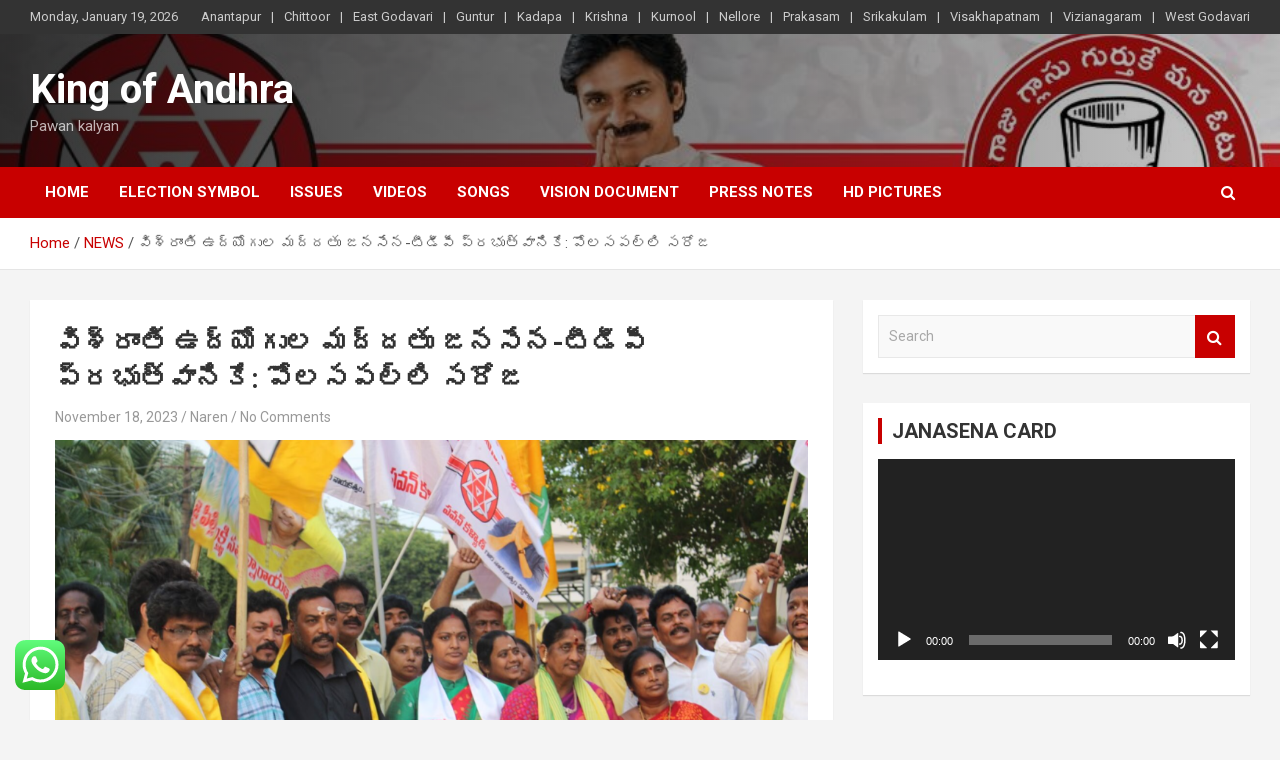

--- FILE ---
content_type: text/html; charset=UTF-8
request_url: https://kingofandhra.com/%E0%B0%B5%E0%B0%BF%E0%B0%B6%E0%B1%8D%E0%B0%B0%E0%B0%BE%E0%B0%82%E0%B0%A4%E0%B0%BF-%E0%B0%89%E0%B0%A6%E0%B1%8D%E0%B0%AF%E0%B1%8B%E0%B0%97%E0%B1%81%E0%B0%B2-%E0%B0%AE%E0%B0%A6%E0%B1%8D%E0%B0%A6%E0%B0%A4/
body_size: 13618
content:
<!doctype html>
<html lang="en-US">
<head>
	<!-- Google Tag Manager -->
	<script>(function(w,d,s,l,i){w[l]=w[l]||[];w[l].push({'gtm.start':
	new Date().getTime(),event:'gtm.js'});var f=d.getElementsByTagName(s)[0],
	j=d.createElement(s),dl=l!='dataLayer'?'&l='+l:'';j.async=true;j.src=
	'https://www.googletagmanager.com/gtm.js?id='+i+dl;f.parentNode.insertBefore(j,f);
	})(window,document,'script','dataLayer','GTM-TD2T8B4');</script>
	<!-- End Google Tag Manager -->
	
	<meta charset="UTF-8">
	<meta name="viewport" content="width=device-width, initial-scale=1, shrink-to-fit=no">
	<meta name="google-site-verification" content="zgRX1AkMh-txpWTIgzvmnBhMrXIsEnETk1D8CPROTTo" />
	<link rel="profile" href="https://gmpg.org/xfn/11">


	<title>విశ్రాంతి ఉద్యోగుల మద్దతు జనసేన-టీడీపీ ప్రభుత్వానికే: పోలసపల్లి సరోజ &#8211; King of Andhra</title>
<meta name='robots' content='max-image-preview:large' />
<link rel='dns-prefetch' href='//www.googletagmanager.com' />
<link rel='dns-prefetch' href='//fonts.googleapis.com' />
<link rel='dns-prefetch' href='//s.w.org' />
<link rel='dns-prefetch' href='//pagead2.googlesyndication.com' />
<link rel="alternate" type="application/rss+xml" title="King of Andhra &raquo; Feed" href="https://kingofandhra.com/feed/" />
<link rel="alternate" type="application/rss+xml" title="King of Andhra &raquo; Comments Feed" href="https://kingofandhra.com/comments/feed/" />
<link rel="alternate" type="application/rss+xml" title="King of Andhra &raquo; విశ్రాంతి ఉద్యోగుల మద్దతు జనసేన-టీడీపీ ప్రభుత్వానికే: పోలసపల్లి సరోజ Comments Feed" href="https://kingofandhra.com/%e0%b0%b5%e0%b0%bf%e0%b0%b6%e0%b1%8d%e0%b0%b0%e0%b0%be%e0%b0%82%e0%b0%a4%e0%b0%bf-%e0%b0%89%e0%b0%a6%e0%b1%8d%e0%b0%af%e0%b1%8b%e0%b0%97%e0%b1%81%e0%b0%b2-%e0%b0%ae%e0%b0%a6%e0%b1%8d%e0%b0%a6%e0%b0%a4/feed/" />
<script type="text/javascript">
window._wpemojiSettings = {"baseUrl":"https:\/\/s.w.org\/images\/core\/emoji\/14.0.0\/72x72\/","ext":".png","svgUrl":"https:\/\/s.w.org\/images\/core\/emoji\/14.0.0\/svg\/","svgExt":".svg","source":{"concatemoji":"https:\/\/kingofandhra.com\/wp-includes\/js\/wp-emoji-release.min.js?ver=6.0.11"}};
/*! This file is auto-generated */
!function(e,a,t){var n,r,o,i=a.createElement("canvas"),p=i.getContext&&i.getContext("2d");function s(e,t){var a=String.fromCharCode,e=(p.clearRect(0,0,i.width,i.height),p.fillText(a.apply(this,e),0,0),i.toDataURL());return p.clearRect(0,0,i.width,i.height),p.fillText(a.apply(this,t),0,0),e===i.toDataURL()}function c(e){var t=a.createElement("script");t.src=e,t.defer=t.type="text/javascript",a.getElementsByTagName("head")[0].appendChild(t)}for(o=Array("flag","emoji"),t.supports={everything:!0,everythingExceptFlag:!0},r=0;r<o.length;r++)t.supports[o[r]]=function(e){if(!p||!p.fillText)return!1;switch(p.textBaseline="top",p.font="600 32px Arial",e){case"flag":return s([127987,65039,8205,9895,65039],[127987,65039,8203,9895,65039])?!1:!s([55356,56826,55356,56819],[55356,56826,8203,55356,56819])&&!s([55356,57332,56128,56423,56128,56418,56128,56421,56128,56430,56128,56423,56128,56447],[55356,57332,8203,56128,56423,8203,56128,56418,8203,56128,56421,8203,56128,56430,8203,56128,56423,8203,56128,56447]);case"emoji":return!s([129777,127995,8205,129778,127999],[129777,127995,8203,129778,127999])}return!1}(o[r]),t.supports.everything=t.supports.everything&&t.supports[o[r]],"flag"!==o[r]&&(t.supports.everythingExceptFlag=t.supports.everythingExceptFlag&&t.supports[o[r]]);t.supports.everythingExceptFlag=t.supports.everythingExceptFlag&&!t.supports.flag,t.DOMReady=!1,t.readyCallback=function(){t.DOMReady=!0},t.supports.everything||(n=function(){t.readyCallback()},a.addEventListener?(a.addEventListener("DOMContentLoaded",n,!1),e.addEventListener("load",n,!1)):(e.attachEvent("onload",n),a.attachEvent("onreadystatechange",function(){"complete"===a.readyState&&t.readyCallback()})),(e=t.source||{}).concatemoji?c(e.concatemoji):e.wpemoji&&e.twemoji&&(c(e.twemoji),c(e.wpemoji)))}(window,document,window._wpemojiSettings);
</script>
<style type="text/css">
img.wp-smiley,
img.emoji {
	display: inline !important;
	border: none !important;
	box-shadow: none !important;
	height: 1em !important;
	width: 1em !important;
	margin: 0 0.07em !important;
	vertical-align: -0.1em !important;
	background: none !important;
	padding: 0 !important;
}
</style>
	<link rel="stylesheet" href="https://kingofandhra.com/wp-content/cache/minify/d1f0e.css" media="all" />


<style id='global-styles-inline-css' type='text/css'>
body{--wp--preset--color--black: #000000;--wp--preset--color--cyan-bluish-gray: #abb8c3;--wp--preset--color--white: #ffffff;--wp--preset--color--pale-pink: #f78da7;--wp--preset--color--vivid-red: #cf2e2e;--wp--preset--color--luminous-vivid-orange: #ff6900;--wp--preset--color--luminous-vivid-amber: #fcb900;--wp--preset--color--light-green-cyan: #7bdcb5;--wp--preset--color--vivid-green-cyan: #00d084;--wp--preset--color--pale-cyan-blue: #8ed1fc;--wp--preset--color--vivid-cyan-blue: #0693e3;--wp--preset--color--vivid-purple: #9b51e0;--wp--preset--gradient--vivid-cyan-blue-to-vivid-purple: linear-gradient(135deg,rgba(6,147,227,1) 0%,rgb(155,81,224) 100%);--wp--preset--gradient--light-green-cyan-to-vivid-green-cyan: linear-gradient(135deg,rgb(122,220,180) 0%,rgb(0,208,130) 100%);--wp--preset--gradient--luminous-vivid-amber-to-luminous-vivid-orange: linear-gradient(135deg,rgba(252,185,0,1) 0%,rgba(255,105,0,1) 100%);--wp--preset--gradient--luminous-vivid-orange-to-vivid-red: linear-gradient(135deg,rgba(255,105,0,1) 0%,rgb(207,46,46) 100%);--wp--preset--gradient--very-light-gray-to-cyan-bluish-gray: linear-gradient(135deg,rgb(238,238,238) 0%,rgb(169,184,195) 100%);--wp--preset--gradient--cool-to-warm-spectrum: linear-gradient(135deg,rgb(74,234,220) 0%,rgb(151,120,209) 20%,rgb(207,42,186) 40%,rgb(238,44,130) 60%,rgb(251,105,98) 80%,rgb(254,248,76) 100%);--wp--preset--gradient--blush-light-purple: linear-gradient(135deg,rgb(255,206,236) 0%,rgb(152,150,240) 100%);--wp--preset--gradient--blush-bordeaux: linear-gradient(135deg,rgb(254,205,165) 0%,rgb(254,45,45) 50%,rgb(107,0,62) 100%);--wp--preset--gradient--luminous-dusk: linear-gradient(135deg,rgb(255,203,112) 0%,rgb(199,81,192) 50%,rgb(65,88,208) 100%);--wp--preset--gradient--pale-ocean: linear-gradient(135deg,rgb(255,245,203) 0%,rgb(182,227,212) 50%,rgb(51,167,181) 100%);--wp--preset--gradient--electric-grass: linear-gradient(135deg,rgb(202,248,128) 0%,rgb(113,206,126) 100%);--wp--preset--gradient--midnight: linear-gradient(135deg,rgb(2,3,129) 0%,rgb(40,116,252) 100%);--wp--preset--duotone--dark-grayscale: url('#wp-duotone-dark-grayscale');--wp--preset--duotone--grayscale: url('#wp-duotone-grayscale');--wp--preset--duotone--purple-yellow: url('#wp-duotone-purple-yellow');--wp--preset--duotone--blue-red: url('#wp-duotone-blue-red');--wp--preset--duotone--midnight: url('#wp-duotone-midnight');--wp--preset--duotone--magenta-yellow: url('#wp-duotone-magenta-yellow');--wp--preset--duotone--purple-green: url('#wp-duotone-purple-green');--wp--preset--duotone--blue-orange: url('#wp-duotone-blue-orange');--wp--preset--font-size--small: 13px;--wp--preset--font-size--medium: 20px;--wp--preset--font-size--large: 36px;--wp--preset--font-size--x-large: 42px;}.has-black-color{color: var(--wp--preset--color--black) !important;}.has-cyan-bluish-gray-color{color: var(--wp--preset--color--cyan-bluish-gray) !important;}.has-white-color{color: var(--wp--preset--color--white) !important;}.has-pale-pink-color{color: var(--wp--preset--color--pale-pink) !important;}.has-vivid-red-color{color: var(--wp--preset--color--vivid-red) !important;}.has-luminous-vivid-orange-color{color: var(--wp--preset--color--luminous-vivid-orange) !important;}.has-luminous-vivid-amber-color{color: var(--wp--preset--color--luminous-vivid-amber) !important;}.has-light-green-cyan-color{color: var(--wp--preset--color--light-green-cyan) !important;}.has-vivid-green-cyan-color{color: var(--wp--preset--color--vivid-green-cyan) !important;}.has-pale-cyan-blue-color{color: var(--wp--preset--color--pale-cyan-blue) !important;}.has-vivid-cyan-blue-color{color: var(--wp--preset--color--vivid-cyan-blue) !important;}.has-vivid-purple-color{color: var(--wp--preset--color--vivid-purple) !important;}.has-black-background-color{background-color: var(--wp--preset--color--black) !important;}.has-cyan-bluish-gray-background-color{background-color: var(--wp--preset--color--cyan-bluish-gray) !important;}.has-white-background-color{background-color: var(--wp--preset--color--white) !important;}.has-pale-pink-background-color{background-color: var(--wp--preset--color--pale-pink) !important;}.has-vivid-red-background-color{background-color: var(--wp--preset--color--vivid-red) !important;}.has-luminous-vivid-orange-background-color{background-color: var(--wp--preset--color--luminous-vivid-orange) !important;}.has-luminous-vivid-amber-background-color{background-color: var(--wp--preset--color--luminous-vivid-amber) !important;}.has-light-green-cyan-background-color{background-color: var(--wp--preset--color--light-green-cyan) !important;}.has-vivid-green-cyan-background-color{background-color: var(--wp--preset--color--vivid-green-cyan) !important;}.has-pale-cyan-blue-background-color{background-color: var(--wp--preset--color--pale-cyan-blue) !important;}.has-vivid-cyan-blue-background-color{background-color: var(--wp--preset--color--vivid-cyan-blue) !important;}.has-vivid-purple-background-color{background-color: var(--wp--preset--color--vivid-purple) !important;}.has-black-border-color{border-color: var(--wp--preset--color--black) !important;}.has-cyan-bluish-gray-border-color{border-color: var(--wp--preset--color--cyan-bluish-gray) !important;}.has-white-border-color{border-color: var(--wp--preset--color--white) !important;}.has-pale-pink-border-color{border-color: var(--wp--preset--color--pale-pink) !important;}.has-vivid-red-border-color{border-color: var(--wp--preset--color--vivid-red) !important;}.has-luminous-vivid-orange-border-color{border-color: var(--wp--preset--color--luminous-vivid-orange) !important;}.has-luminous-vivid-amber-border-color{border-color: var(--wp--preset--color--luminous-vivid-amber) !important;}.has-light-green-cyan-border-color{border-color: var(--wp--preset--color--light-green-cyan) !important;}.has-vivid-green-cyan-border-color{border-color: var(--wp--preset--color--vivid-green-cyan) !important;}.has-pale-cyan-blue-border-color{border-color: var(--wp--preset--color--pale-cyan-blue) !important;}.has-vivid-cyan-blue-border-color{border-color: var(--wp--preset--color--vivid-cyan-blue) !important;}.has-vivid-purple-border-color{border-color: var(--wp--preset--color--vivid-purple) !important;}.has-vivid-cyan-blue-to-vivid-purple-gradient-background{background: var(--wp--preset--gradient--vivid-cyan-blue-to-vivid-purple) !important;}.has-light-green-cyan-to-vivid-green-cyan-gradient-background{background: var(--wp--preset--gradient--light-green-cyan-to-vivid-green-cyan) !important;}.has-luminous-vivid-amber-to-luminous-vivid-orange-gradient-background{background: var(--wp--preset--gradient--luminous-vivid-amber-to-luminous-vivid-orange) !important;}.has-luminous-vivid-orange-to-vivid-red-gradient-background{background: var(--wp--preset--gradient--luminous-vivid-orange-to-vivid-red) !important;}.has-very-light-gray-to-cyan-bluish-gray-gradient-background{background: var(--wp--preset--gradient--very-light-gray-to-cyan-bluish-gray) !important;}.has-cool-to-warm-spectrum-gradient-background{background: var(--wp--preset--gradient--cool-to-warm-spectrum) !important;}.has-blush-light-purple-gradient-background{background: var(--wp--preset--gradient--blush-light-purple) !important;}.has-blush-bordeaux-gradient-background{background: var(--wp--preset--gradient--blush-bordeaux) !important;}.has-luminous-dusk-gradient-background{background: var(--wp--preset--gradient--luminous-dusk) !important;}.has-pale-ocean-gradient-background{background: var(--wp--preset--gradient--pale-ocean) !important;}.has-electric-grass-gradient-background{background: var(--wp--preset--gradient--electric-grass) !important;}.has-midnight-gradient-background{background: var(--wp--preset--gradient--midnight) !important;}.has-small-font-size{font-size: var(--wp--preset--font-size--small) !important;}.has-medium-font-size{font-size: var(--wp--preset--font-size--medium) !important;}.has-large-font-size{font-size: var(--wp--preset--font-size--large) !important;}.has-x-large-font-size{font-size: var(--wp--preset--font-size--x-large) !important;}
</style>
<link rel="stylesheet" href="https://kingofandhra.com/wp-content/cache/minify/36029.css" media="all" />



<link rel='stylesheet' id='newscard-google-fonts-css'  href='//fonts.googleapis.com/css?family=Roboto%3A100%2C300%2C300i%2C400%2C400i%2C500%2C500i%2C700%2C700i&#038;ver=6.0.11' type='text/css' media='all' />
<link rel="stylesheet" href="https://kingofandhra.com/wp-content/cache/minify/d60b0.css" media="all" />

<script type='text/javascript' id='sgr-js-extra'>
/* <![CDATA[ */
var sgr = {"sgr_site_key":"6LemodElAAAAAO1atG4WCD_FygPKr0Z9mY8guwYe"};
/* ]]> */
</script>
<script  src="https://kingofandhra.com/wp-content/cache/minify/9eaaf.js"></script>



<script type='text/javascript' id='yop-public-js-extra'>
/* <![CDATA[ */
var objectL10n = {"yopPollParams":{"urlParams":{"ajax":"https:\/\/kingofandhra.com\/wp-admin\/admin-ajax.php","wpLogin":"https:\/\/kingofandhra.com\/wp-login.php?redirect_to=https%3A%2F%2Fkingofandhra.com%2Fwp-admin%2Fadmin-ajax.php%3Faction%3Dyop_poll_record_wordpress_vote"},"apiParams":{"reCaptcha":{"siteKey":""},"reCaptchaV2Invisible":{"siteKey":""},"reCaptchaV3":{"siteKey":""},"hCaptcha":{"siteKey":""}},"captchaParams":{"imgPath":"https:\/\/kingofandhra.com\/wp-content\/plugins\/yop-poll\/public\/assets\/img\/","url":"https:\/\/kingofandhra.com\/wp-content\/plugins\/yop-poll\/app.php","accessibilityAlt":"","accessibilityTitle":"","accessibilityDescription":"","explanation":"","refreshAlt":"","refreshTitle":""},"voteParams":{"invalidPoll":"","noAnswersSelected":"","minAnswersRequired":"","maxAnswersRequired":"","noAnswerForOther":"","noValueForCustomField":"","consentNotChecked":"","noCaptchaSelected":"","thankYou":""},"resultsParams":{"singleVote":"","multipleVotes":"","singleAnswer":"","multipleAnswers":""}}};
/* ]]> */
</script>
<script  src="https://kingofandhra.com/wp-content/cache/minify/891ca.js"></script>

<!--[if lt IE 9]>
<script type='text/javascript' src='https://kingofandhra.com/wp-content/themes/newscard/assets/js/html5.js?ver=3.7.3' id='html5-js'></script>
<![endif]-->

<!-- Google Analytics snippet added by Site Kit -->
<script type='text/javascript' src='https://www.googletagmanager.com/gtag/js?id=GT-MBGHQBG' id='google_gtagjs-js' async></script>
<script type='text/javascript' id='google_gtagjs-js-after'>
window.dataLayer = window.dataLayer || [];function gtag(){dataLayer.push(arguments);}
gtag("js", new Date());
gtag("set", "developer_id.dZTNiMT", true);
gtag("config", "GT-MBGHQBG");
</script>

<!-- End Google Analytics snippet added by Site Kit -->
<link rel="https://api.w.org/" href="https://kingofandhra.com/wp-json/" /><link rel="alternate" type="application/json" href="https://kingofandhra.com/wp-json/wp/v2/posts/3183" /><link rel="EditURI" type="application/rsd+xml" title="RSD" href="https://kingofandhra.com/xmlrpc.php?rsd" />
<link rel="wlwmanifest" type="application/wlwmanifest+xml" href="https://kingofandhra.com/wp-includes/wlwmanifest.xml" /> 
<meta name="generator" content="WordPress 6.0.11" />
<link rel="canonical" href="https://kingofandhra.com/%e0%b0%b5%e0%b0%bf%e0%b0%b6%e0%b1%8d%e0%b0%b0%e0%b0%be%e0%b0%82%e0%b0%a4%e0%b0%bf-%e0%b0%89%e0%b0%a6%e0%b1%8d%e0%b0%af%e0%b1%8b%e0%b0%97%e0%b1%81%e0%b0%b2-%e0%b0%ae%e0%b0%a6%e0%b1%8d%e0%b0%a6%e0%b0%a4/" />
<link rel='shortlink' href='https://kingofandhra.com/?p=3183' />
<link rel="alternate" type="application/json+oembed" href="https://kingofandhra.com/wp-json/oembed/1.0/embed?url=https%3A%2F%2Fkingofandhra.com%2F%25e0%25b0%25b5%25e0%25b0%25bf%25e0%25b0%25b6%25e0%25b1%258d%25e0%25b0%25b0%25e0%25b0%25be%25e0%25b0%2582%25e0%25b0%25a4%25e0%25b0%25bf-%25e0%25b0%2589%25e0%25b0%25a6%25e0%25b1%258d%25e0%25b0%25af%25e0%25b1%258b%25e0%25b0%2597%25e0%25b1%2581%25e0%25b0%25b2-%25e0%25b0%25ae%25e0%25b0%25a6%25e0%25b1%258d%25e0%25b0%25a6%25e0%25b0%25a4%2F" />
<link rel="alternate" type="text/xml+oembed" href="https://kingofandhra.com/wp-json/oembed/1.0/embed?url=https%3A%2F%2Fkingofandhra.com%2F%25e0%25b0%25b5%25e0%25b0%25bf%25e0%25b0%25b6%25e0%25b1%258d%25e0%25b0%25b0%25e0%25b0%25be%25e0%25b0%2582%25e0%25b0%25a4%25e0%25b0%25bf-%25e0%25b0%2589%25e0%25b0%25a6%25e0%25b1%258d%25e0%25b0%25af%25e0%25b1%258b%25e0%25b0%2597%25e0%25b1%2581%25e0%25b0%25b2-%25e0%25b0%25ae%25e0%25b0%25a6%25e0%25b1%258d%25e0%25b0%25a6%25e0%25b0%25a4%2F&#038;format=xml" />

		<!-- GA Google Analytics @ https://m0n.co/ga -->
		<script>
			(function(i,s,o,g,r,a,m){i['GoogleAnalyticsObject']=r;i[r]=i[r]||function(){
			(i[r].q=i[r].q||[]).push(arguments)},i[r].l=1*new Date();a=s.createElement(o),
			m=s.getElementsByTagName(o)[0];a.async=1;a.src=g;m.parentNode.insertBefore(a,m)
			})(window,document,'script','https://www.google-analytics.com/analytics.js','ga');
			ga('create', 'UA-133463156-1', 'auto');
			ga('require', 'displayfeatures');
			ga('require', 'linkid');
			ga('send', 'pageview');
		</script>

	<meta name="generator" content="Site Kit by Google 1.99.0" /><link rel="pingback" href="https://kingofandhra.com/xmlrpc.php">
<!-- Google AdSense snippet added by Site Kit -->
<meta name="google-adsense-platform-account" content="ca-host-pub-2644536267352236">
<meta name="google-adsense-platform-domain" content="sitekit.withgoogle.com">
<!-- End Google AdSense snippet added by Site Kit -->

<!-- Google AdSense snippet added by Site Kit -->
<script async="async" src="https://pagead2.googlesyndication.com/pagead/js/adsbygoogle.js?client=ca-pub-6253729329194013&amp;host=ca-host-pub-2644536267352236" crossorigin="anonymous" type="text/javascript"></script>

<!-- End Google AdSense snippet added by Site Kit -->
<link rel="icon" href="https://kingofandhra.com/wp-content/uploads/2019/01/cropped-janasena-logo-3-32x32.jpg" sizes="32x32" />
<link rel="icon" href="https://kingofandhra.com/wp-content/uploads/2019/01/cropped-janasena-logo-3-192x192.jpg" sizes="192x192" />
<link rel="apple-touch-icon" href="https://kingofandhra.com/wp-content/uploads/2019/01/cropped-janasena-logo-3-180x180.jpg" />
<meta name="msapplication-TileImage" content="https://kingofandhra.com/wp-content/uploads/2019/01/cropped-janasena-logo-3-270x270.jpg" />
		<style type="text/css" id="wp-custom-css">
			.ftr-wtsapp {
    position: fixed;
    bottom: 30px;
    left: 15px;
	z-index:9;
}		</style>
			
	<script async src="//pagead2.googlesyndication.com/pagead/js/adsbygoogle.js"></script>
<script>
  (adsbygoogle = window.adsbygoogle || []).push({
    google_ad_client: "ca-pub-6253729329194013",
    enable_page_level_ads: true
  });
</script>
</head>

<body class="post-template-default single single-post postid-3183 single-format-standard group-blog">
	<!-- Google Tag Manager (noscript) -->
	<noscript><iframe src="https://www.googletagmanager.com/ns.html?id=GTM-TD2T8B4"
	height="0" width="0" style="display:none;visibility:hidden"></iframe></noscript>
	<!-- End Google Tag Manager (noscript) -->
	

<div id="page" class="site">
	<a class="skip-link screen-reader-text" href="#content">Skip to content</a>
	
	<header id="masthead" class="site-header">
					<div class="info-bar infobar-links-on">
				<div class="container">
					<div class="row gutter-10">
						<div class="col col-sm contact-section">
							<div class="date">
								<ul><li>Monday, January 19, 2026</li></ul>
							</div>
						</div><!-- .contact-section -->

													<div class="col-md-auto infobar-links order-md-2">
								<button class="infobar-links-menu-toggle">Responsive Menu</button>
								<ul class="clearfix"><li id="menu-item-238" class="menu-item menu-item-type-post_type menu-item-object-post menu-item-238"><a href="https://kingofandhra.com/anantapur-district/">Anantapur</a></li>
<li id="menu-item-239" class="menu-item menu-item-type-post_type menu-item-object-post menu-item-239"><a href="https://kingofandhra.com/chittoor-district/">Chittoor</a></li>
<li id="menu-item-240" class="menu-item menu-item-type-post_type menu-item-object-post menu-item-240"><a href="https://kingofandhra.com/east-godavari-district/">East Godavari</a></li>
<li id="menu-item-241" class="menu-item menu-item-type-post_type menu-item-object-post menu-item-241"><a href="https://kingofandhra.com/guntur-district/">Guntur</a></li>
<li id="menu-item-242" class="menu-item menu-item-type-post_type menu-item-object-post menu-item-242"><a href="https://kingofandhra.com/kadapa-district/">Kadapa</a></li>
<li id="menu-item-243" class="menu-item menu-item-type-post_type menu-item-object-post menu-item-243"><a href="https://kingofandhra.com/krishna-district/">Krishna</a></li>
<li id="menu-item-244" class="menu-item menu-item-type-post_type menu-item-object-post menu-item-244"><a href="https://kingofandhra.com/kurnool-district/">Kurnool</a></li>
<li id="menu-item-245" class="menu-item menu-item-type-post_type menu-item-object-post menu-item-245"><a href="https://kingofandhra.com/nellore-district/">Nellore</a></li>
<li id="menu-item-246" class="menu-item menu-item-type-post_type menu-item-object-post menu-item-246"><a href="https://kingofandhra.com/prakasam-district/">Prakasam</a></li>
<li id="menu-item-247" class="menu-item menu-item-type-post_type menu-item-object-post menu-item-has-children menu-item-247"><a href="https://kingofandhra.com/srikakulam-district/">Srikakulam</a></li>
<li id="menu-item-248" class="menu-item menu-item-type-post_type menu-item-object-post menu-item-has-children menu-item-248"><a href="https://kingofandhra.com/visakhapatnam-district/">Visakhapatnam</a></li>
<li id="menu-item-249" class="menu-item menu-item-type-post_type menu-item-object-post menu-item-has-children menu-item-249"><a href="https://kingofandhra.com/vizianagaram-district/">Vizianagaram</a></li>
<li id="menu-item-250" class="menu-item menu-item-type-post_type menu-item-object-post menu-item-250"><a href="https://kingofandhra.com/west-godavari-district/">West Godavari</a></li>
</ul>							</div><!-- .infobar-links -->
											</div><!-- .row -->
          		</div><!-- .container -->
        	</div><!-- .infobar -->
        		<nav class="navbar navbar-expand-lg d-block">
			<div class="navbar-head navbar-bg-set header-overlay-dark"  style="background-image:url('http://kingofandhra.com/wp-content/uploads/2019/02/pawankingofandhra.jpg');">
				<div class="container">
					<div class="row align-items-center">
						<div class="col-lg-4">
							<div class="site-branding navbar-brand">
																	<h2 class="site-title"><a href="https://kingofandhra.com/" rel="home">King of Andhra</a></h2>
																	<p class="site-description">Pawan kalyan</p>
															</div><!-- .site-branding .navbar-brand -->
						</div>
											</div><!-- .row -->
				</div><!-- .container -->
			</div><!-- .navbar-head -->
			<div class="navigation-bar">
				<div class="navigation-bar-top">
					<div class="container">
						<button class="navbar-toggler menu-toggle" type="button" data-toggle="collapse" data-target="#navbarCollapse" aria-controls="navbarCollapse" aria-expanded="false" aria-label="Toggle navigation"></button>
						<span class="search-toggle"></span>
					</div><!-- .container -->
					<div class="search-bar">
						<div class="container">
							<div class="search-block off">
								<form action="https://kingofandhra.com/" method="get" class="search-form">
	<label class="assistive-text"> Search </label>
	<div class="input-group">
		<input type="search" value="" placeholder="Search" class="form-control s" name="s">
		<div class="input-group-prepend">
			<button class="btn btn-theme">Search</button>
		</div>
	</div>
</form><!-- .search-form -->
							</div><!-- .search-box -->
						</div><!-- .container -->
					</div><!-- .search-bar -->
				</div><!-- .navigation-bar-top -->
				<div class="navbar-main">
					<div class="container">
						<div class="collapse navbar-collapse" id="navbarCollapse">
							<div id="site-navigation" class="main-navigation nav-uppercase" role="navigation">
								<ul class="nav-menu navbar-nav d-lg-block"><li id="menu-item-536" class="menu-item menu-item-type-custom menu-item-object-custom menu-item-home menu-item-536"><a href="http://kingofandhra.com">Home</a></li>
<li id="menu-item-530" class="menu-item menu-item-type-post_type menu-item-object-page menu-item-530"><a href="https://kingofandhra.com/election-symbol/">Election Symbol</a></li>
<li id="menu-item-531" class="menu-item menu-item-type-post_type menu-item-object-page menu-item-531"><a href="https://kingofandhra.com/issues/">Issues</a></li>
<li id="menu-item-532" class="menu-item menu-item-type-post_type menu-item-object-page menu-item-532"><a href="https://kingofandhra.com/videos/">Videos</a></li>
<li id="menu-item-533" class="menu-item menu-item-type-post_type menu-item-object-page menu-item-533"><a href="https://kingofandhra.com/janasena-songs/">Songs</a></li>
<li id="menu-item-534" class="menu-item menu-item-type-post_type menu-item-object-page menu-item-534"><a href="https://kingofandhra.com/vision-document/">vision document</a></li>
<li id="menu-item-535" class="menu-item menu-item-type-post_type menu-item-object-page menu-item-535"><a href="https://kingofandhra.com/pressnotes/">Press Notes</a></li>
<li id="menu-item-2635" class="menu-item menu-item-type-post_type menu-item-object-page menu-item-2635"><a href="https://kingofandhra.com/hd-pictures/">HD Pictures</a></li>
</ul>							</div><!-- #site-navigation .main-navigation -->
						</div><!-- .navbar-collapse -->
						<div class="nav-search">
							<span class="search-toggle"></span>
						</div><!-- .nav-search -->
					</div><!-- .container -->
				</div><!-- .navbar-main -->
			</div><!-- .navigation-bar -->
		</nav><!-- .navbar -->

		
		
					<div id="breadcrumb">
				<div class="container">
					<div role="navigation" aria-label="Breadcrumbs" class="breadcrumb-trail breadcrumbs" itemprop="breadcrumb"><ul class="trail-items" itemscope itemtype="http://schema.org/BreadcrumbList"><meta name="numberOfItems" content="3" /><meta name="itemListOrder" content="Ascending" /><li itemprop="itemListElement" itemscope itemtype="http://schema.org/ListItem" class="trail-item trail-begin"><a href="https://kingofandhra.com/" rel="home" itemprop="item"><span itemprop="name">Home</span></a><meta itemprop="position" content="1" /></li><li itemprop="itemListElement" itemscope itemtype="http://schema.org/ListItem" class="trail-item"><a href="https://kingofandhra.com/category/news/" itemprop="item"><span itemprop="name">NEWS</span></a><meta itemprop="position" content="2" /></li><li itemprop="itemListElement" itemscope itemtype="http://schema.org/ListItem" class="trail-item trail-end"><span itemprop="item"><span itemprop="name">విశ్రాంతి ఉద్యోగుల మద్దతు జనసేన-టీడీపీ ప్రభుత్వానికే: పోలసపల్లి సరోజ</span></span><meta itemprop="position" content="3" /></li></ul></div>				</div>
			</div><!-- .breadcrumb -->
			</header><!-- #masthead -->
	<div id="content" class="site-content ">
		<div class="container">
							<div class="row justify-content-center">
			<div id="primary" class="col-lg-8 content-area">		<main id="main" class="site-main">

				<div class="post-3183 post type-post status-publish format-standard has-post-thumbnail hentry category-kakinada-city category-news tag-apneedsbetterleader tag-bjp tag-failedcmjagan tag-janasena tag-janaseva tag-pawankalyan tag-powerstar-2 tag-pspk">

		
					<header class="entry-header">
				<h1 class="entry-title">విశ్రాంతి ఉద్యోగుల మద్దతు జనసేన-టీడీపీ ప్రభుత్వానికే: పోలసపల్లి సరోజ</h1>
									<div class="entry-meta">
						<div class="date"><a href="https://kingofandhra.com/%e0%b0%b5%e0%b0%bf%e0%b0%b6%e0%b1%8d%e0%b0%b0%e0%b0%be%e0%b0%82%e0%b0%a4%e0%b0%bf-%e0%b0%89%e0%b0%a6%e0%b1%8d%e0%b0%af%e0%b1%8b%e0%b0%97%e0%b1%81%e0%b0%b2-%e0%b0%ae%e0%b0%a6%e0%b1%8d%e0%b0%a6%e0%b0%a4/" title="విశ్రాంతి ఉద్యోగుల మద్దతు జనసేన-టీడీపీ ప్రభుత్వానికే: పోలసపల్లి సరోజ">November 18, 2023</a> </div> <div class="by-author vcard author"><a href="https://kingofandhra.com/author/admin/">Naren</a> </div>													<div class="comments">
								<a href="https://kingofandhra.com/%e0%b0%b5%e0%b0%bf%e0%b0%b6%e0%b1%8d%e0%b0%b0%e0%b0%be%e0%b0%82%e0%b0%a4%e0%b0%bf-%e0%b0%89%e0%b0%a6%e0%b1%8d%e0%b0%af%e0%b1%8b%e0%b0%97%e0%b1%81%e0%b0%b2-%e0%b0%ae%e0%b0%a6%e0%b1%8d%e0%b0%a6%e0%b0%a4/#respond">No Comments</a>							</div><!-- .comments -->
											</div><!-- .entry-meta -->
								</header>
				<div class="entry-content">
			
<figure class="wp-block-image size-large"><img width="1024" height="616" src="http://kingofandhra.com/wp-content/uploads/2023/11/image-159-1024x616.png" alt="" class="wp-image-3184" srcset="https://kingofandhra.com/wp-content/uploads/2023/11/image-159-1024x616.png 1024w, https://kingofandhra.com/wp-content/uploads/2023/11/image-159-300x180.png 300w, https://kingofandhra.com/wp-content/uploads/2023/11/image-159-768x462.png 768w, https://kingofandhra.com/wp-content/uploads/2023/11/image-159.png 1536w" sizes="(max-width: 1024px) 100vw, 1024px" /></figure>



<p>కాకినాడ రూరల్ నియోజకవర్గం : కాకినాడ రూరల్, వలసపాకలలో జనసేన పార్టీ రాష్ట్ర కార్యదర్శి, కాకినాడ ప్రధమ మేయర్ శ్రీమతి పోలసపల్లి సరోజ, కాకినాడ రూరల్ నియోజకవర్గ నాయకులు శ్రీ సలాది శ్రీనివాసు బాబు, తెలుగుదేశం పార్టీ మాజీ శాసనసభ్యులు శ్రీమతి &amp; పిల్లి అనంతలక్ష్మిసత్యనారాయణ మూర్తి , తెలుగుదేశం పార్టీ పరిశీలకులు కుడుపూడి సత్తి బాబులు 16వ రోజు ఇంటింటికి పర్యటన చేశారు. ఈ సందర్బంగా నియోజకవర్గ ప్రజలు ప్రభుత్వం మారాలి ఈ పరిపాలన మారాలి . వీధుల్లో కనీసం లైట్లు వెలగవు పట్టించుకునే వారుండరు అని వాపోయారు. ఈ ప్రభుత్వం ఉద్యోగులకు చేసిందంటూ ఏమి లేదు, వారి ఉద్యోగ కాలపరిమితి అయిపోయాక హాయిగా ఉండాల్సిన విశ్రాంతి ఉద్యోగులు పెన్షన్లు రాక ఇబ్బందులు పడుతున్నా మని విసుగుచెంది తీవ్ర మండిపాటును వ్యక్తం చేశారు. అవినీతి, అక్రమాల కొలువైన ఈ ప్రభుత్వాన్ ని గద్దె దించే దిశగా ప్రజలు ఎదురుచూస్తున్నారు. రాబోయే జనసేన-తెలుగుదేశం సంకీర్ణ ప్రభుత్వంలో అన్ని వర్గాలకు న్యాయంజరుగుతుం దనీ, ప్రజలకు కావాల్సిన కనీస అవసరాలు సత్వరమే అందుతాయని భరోసా ఇచ్చారు. ఈ కార్యక్రమంలో జనసేన పార్టీ నాయకు లు, జనసైనికులు, తెలుగుదేశం పార్టీ నాయకులు, కార్యకర్తలు పాల్గొన్నారు.</p>
		</div><!-- entry-content -->

		<footer class="entry-meta"><span class="tag-links"><span class="label">Tags:</span> <a href="https://kingofandhra.com/tag/apneedsbetterleader/" rel="tag">#APNEEDSBETTERLEADER</a>, <a href="https://kingofandhra.com/tag/bjp/" rel="tag">#BJP</a>, <a href="https://kingofandhra.com/tag/failedcmjagan/" rel="tag">#FAILEDCMJAGAN</a>, <a href="https://kingofandhra.com/tag/janasena/" rel="tag">#JANASENA</a>, <a href="https://kingofandhra.com/tag/janaseva/" rel="tag">#JANASEVA</a>, <a href="https://kingofandhra.com/tag/pawankalyan/" rel="tag">#pawankalyan</a>, <a href="https://kingofandhra.com/tag/powerstar-2/" rel="tag">#POWERSTAR</a>, <a href="https://kingofandhra.com/tag/pspk/" rel="tag">#PSPK</a></span><!-- .tag-links --></footer><!-- .entry-meta -->	</div><!-- .post-3183 -->

	<nav class="navigation post-navigation" aria-label="Posts">
		<h2 class="screen-reader-text">Post navigation</h2>
		<div class="nav-links"><div class="nav-previous"><a href="https://kingofandhra.com/%e0%b0%95%e0%b1%8d%e0%b0%b0%e0%b0%bf%e0%b0%af%e0%b0%be%e0%b0%b6%e0%b1%80%e0%b0%b2%e0%b0%95-%e0%b0%b8%e0%b0%ad%e0%b1%8d%e0%b0%af%e0%b1%81%e0%b0%a8%e0%b0%bf-%e0%b0%aa%e0%b0%b0%e0%b0%be%e0%b0%ae%e0%b0%b0/" rel="prev">క్రియాశీలక సభ్యుని పరామర్శించిన జనసేన నాయకులు</a></div><div class="nav-next"><a href="https://kingofandhra.com/%e0%b0%aa%e0%b1%8d%e0%b0%b0%e0%b0%9c%e0%b0%be-%e0%b0%aa%e0%b1%8d%e0%b0%b0%e0%b0%ad%e0%b1%81%e0%b0%a4%e0%b1%8d%e0%b0%b5%e0%b0%be%e0%b0%a8%e0%b0%bf%e0%b0%95%e0%b0%bf-%e0%b0%85%e0%b0%b5%e0%b0%95%e0%b0%be/" rel="next">ప్రజా ప్రభుత్వానికి అవకాశం ఇవ్వండి</a></div></div>
	</nav>
<div id="comments" class="comments-area">

		<div id="respond" class="comment-respond">
		<h3 id="reply-title" class="comment-reply-title">Leave a Reply <small><a rel="nofollow" id="cancel-comment-reply-link" href="/%E0%B0%B5%E0%B0%BF%E0%B0%B6%E0%B1%8D%E0%B0%B0%E0%B0%BE%E0%B0%82%E0%B0%A4%E0%B0%BF-%E0%B0%89%E0%B0%A6%E0%B1%8D%E0%B0%AF%E0%B1%8B%E0%B0%97%E0%B1%81%E0%B0%B2-%E0%B0%AE%E0%B0%A6%E0%B1%8D%E0%B0%A6%E0%B0%A4/#respond" style="display:none;">Cancel reply</a></small></h3><form action="https://kingofandhra.com/wp-comments-post.php" method="post" id="commentform" class="comment-form" novalidate><p class="comment-notes"><span id="email-notes">Your email address will not be published.</span> <span class="required-field-message" aria-hidden="true">Required fields are marked <span class="required" aria-hidden="true">*</span></span></p><p class="comment-form-comment"><label for="comment">Comment <span class="required" aria-hidden="true">*</span></label> <textarea id="comment" name="comment" cols="45" rows="8" maxlength="65525" required></textarea></p><p class="comment-form-author"><label for="author">Name <span class="required" aria-hidden="true">*</span></label> <input id="author" name="author" type="text" value="" size="30" maxlength="245" required /></p>
<p class="comment-form-email"><label for="email">Email <span class="required" aria-hidden="true">*</span></label> <input id="email" name="email" type="email" value="" size="30" maxlength="100" aria-describedby="email-notes" required /></p>
<p class="comment-form-url"><label for="url">Website</label> <input id="url" name="url" type="url" value="" size="30" maxlength="200" /></p>
<input type="hidden" name="g-recaptcha-response" class="sgr-main">
<p class="sgr-infotext">This site is protected by reCAPTCHA and the Google <a href="https://policies.google.com/privacy">Privacy Policy</a> and <a href="https://policies.google.com/terms">Terms of Service</a> apply.</p><p class="form-submit"><input name="submit" type="submit" id="submit" class="submit" value="Post Comment" /> <input type='hidden' name='comment_post_ID' value='3183' id='comment_post_ID' />
<input type='hidden' name='comment_parent' id='comment_parent' value='0' />
</p></form>	</div><!-- #respond -->
	
</div><!-- #comments -->

		</main><!-- #main -->
	</div><!-- #primary -->


<aside id="secondary" class="col-lg-4 widget-area" role="complementary">
	<div class="sticky-sidebar">
		<section id="search-2" class="widget widget_search"><form action="https://kingofandhra.com/" method="get" class="search-form">
	<label class="assistive-text"> Search </label>
	<div class="input-group">
		<input type="search" value="" placeholder="Search" class="form-control s" name="s">
		<div class="input-group-prepend">
			<button class="btn btn-theme">Search</button>
		</div>
	</div>
</form><!-- .search-form -->
</section><section id="media_video-7" class="widget widget_media_video"><h3 class="widget-title">JANASENA CARD</h3><div style="width:100%;" class="wp-video"><!--[if lt IE 9]><script>document.createElement('video');</script><![endif]-->
<video class="wp-video-shortcode" id="video-3183-1" loop="1" preload="metadata" controls="controls"><source type="video/youtube" src="https://www.youtube.com/watch?v=Kjh5BrFsshM&#038;_=1" /><a href="https://www.youtube.com/watch?v=Kjh5BrFsshM">https://www.youtube.com/watch?v=Kjh5BrFsshM</a></video></div></section><section id="media_gallery-3" class="widget widget_media_gallery"><div id='gallery-1' class='gallery galleryid-3183 gallery-columns-3 gallery-size-thumbnail'><figure class='gallery-item'>
			<div class='gallery-icon landscape'>
				<a href='https://kingofandhra.com/pressnotes/v13/'><img width="150" height="150" src="https://kingofandhra.com/wp-content/uploads/2019/02/v13-150x150.jpg" class="attachment-thumbnail size-thumbnail" alt="" loading="lazy" srcset="https://kingofandhra.com/wp-content/uploads/2019/02/v13-150x150.jpg 150w, https://kingofandhra.com/wp-content/uploads/2019/02/v13-300x300.jpg 300w, https://kingofandhra.com/wp-content/uploads/2019/02/v13-768x768.jpg 768w, https://kingofandhra.com/wp-content/uploads/2019/02/v13.jpg 960w" sizes="(max-width: 150px) 100vw, 150px" /></a>
			</div></figure><figure class='gallery-item'>
			<div class='gallery-icon landscape'>
				<a href='https://kingofandhra.com/pressnotes/v12/'><img width="150" height="150" src="https://kingofandhra.com/wp-content/uploads/2019/02/v12-150x150.jpg" class="attachment-thumbnail size-thumbnail" alt="" loading="lazy" srcset="https://kingofandhra.com/wp-content/uploads/2019/02/v12-150x150.jpg 150w, https://kingofandhra.com/wp-content/uploads/2019/02/v12-300x300.jpg 300w, https://kingofandhra.com/wp-content/uploads/2019/02/v12-768x768.jpg 768w, https://kingofandhra.com/wp-content/uploads/2019/02/v12.jpg 960w" sizes="(max-width: 150px) 100vw, 150px" /></a>
			</div></figure><figure class='gallery-item'>
			<div class='gallery-icon landscape'>
				<a href='https://kingofandhra.com/pressnotes/v11/'><img width="150" height="150" src="https://kingofandhra.com/wp-content/uploads/2019/02/v11-150x150.jpg" class="attachment-thumbnail size-thumbnail" alt="" loading="lazy" srcset="https://kingofandhra.com/wp-content/uploads/2019/02/v11-150x150.jpg 150w, https://kingofandhra.com/wp-content/uploads/2019/02/v11-300x300.jpg 300w, https://kingofandhra.com/wp-content/uploads/2019/02/v11-768x768.jpg 768w, https://kingofandhra.com/wp-content/uploads/2019/02/v11.jpg 960w" sizes="(max-width: 150px) 100vw, 150px" /></a>
			</div></figure><figure class='gallery-item'>
			<div class='gallery-icon landscape'>
				<a href='https://kingofandhra.com/pressnotes/v10/'><img width="150" height="150" src="https://kingofandhra.com/wp-content/uploads/2019/02/v10-150x150.jpg" class="attachment-thumbnail size-thumbnail" alt="" loading="lazy" srcset="https://kingofandhra.com/wp-content/uploads/2019/02/v10-150x150.jpg 150w, https://kingofandhra.com/wp-content/uploads/2019/02/v10-300x300.jpg 300w, https://kingofandhra.com/wp-content/uploads/2019/02/v10-768x768.jpg 768w, https://kingofandhra.com/wp-content/uploads/2019/02/v10.jpg 960w" sizes="(max-width: 150px) 100vw, 150px" /></a>
			</div></figure><figure class='gallery-item'>
			<div class='gallery-icon landscape'>
				<a href='https://kingofandhra.com/pressnotes/v9/'><img width="150" height="150" src="https://kingofandhra.com/wp-content/uploads/2019/02/v9-150x150.jpg" class="attachment-thumbnail size-thumbnail" alt="" loading="lazy" srcset="https://kingofandhra.com/wp-content/uploads/2019/02/v9-150x150.jpg 150w, https://kingofandhra.com/wp-content/uploads/2019/02/v9-300x300.jpg 300w, https://kingofandhra.com/wp-content/uploads/2019/02/v9-768x768.jpg 768w, https://kingofandhra.com/wp-content/uploads/2019/02/v9.jpg 960w" sizes="(max-width: 150px) 100vw, 150px" /></a>
			</div></figure><figure class='gallery-item'>
			<div class='gallery-icon landscape'>
				<a href='https://kingofandhra.com/pressnotes/v8/'><img width="150" height="150" src="https://kingofandhra.com/wp-content/uploads/2019/02/v8-150x150.jpg" class="attachment-thumbnail size-thumbnail" alt="" loading="lazy" srcset="https://kingofandhra.com/wp-content/uploads/2019/02/v8-150x150.jpg 150w, https://kingofandhra.com/wp-content/uploads/2019/02/v8-300x300.jpg 300w, https://kingofandhra.com/wp-content/uploads/2019/02/v8-768x768.jpg 768w, https://kingofandhra.com/wp-content/uploads/2019/02/v8.jpg 960w" sizes="(max-width: 150px) 100vw, 150px" /></a>
			</div></figure><figure class='gallery-item'>
			<div class='gallery-icon landscape'>
				<a href='https://kingofandhra.com/pressnotes/v7/'><img width="150" height="150" src="https://kingofandhra.com/wp-content/uploads/2019/02/v7-150x150.jpg" class="attachment-thumbnail size-thumbnail" alt="" loading="lazy" srcset="https://kingofandhra.com/wp-content/uploads/2019/02/v7-150x150.jpg 150w, https://kingofandhra.com/wp-content/uploads/2019/02/v7-300x300.jpg 300w, https://kingofandhra.com/wp-content/uploads/2019/02/v7-768x768.jpg 768w, https://kingofandhra.com/wp-content/uploads/2019/02/v7.jpg 960w" sizes="(max-width: 150px) 100vw, 150px" /></a>
			</div></figure><figure class='gallery-item'>
			<div class='gallery-icon landscape'>
				<a href='https://kingofandhra.com/pressnotes/v6/'><img width="150" height="150" src="https://kingofandhra.com/wp-content/uploads/2019/02/v6-150x150.jpg" class="attachment-thumbnail size-thumbnail" alt="" loading="lazy" srcset="https://kingofandhra.com/wp-content/uploads/2019/02/v6-150x150.jpg 150w, https://kingofandhra.com/wp-content/uploads/2019/02/v6-300x300.jpg 300w, https://kingofandhra.com/wp-content/uploads/2019/02/v6-768x768.jpg 768w, https://kingofandhra.com/wp-content/uploads/2019/02/v6.jpg 960w" sizes="(max-width: 150px) 100vw, 150px" /></a>
			</div></figure><figure class='gallery-item'>
			<div class='gallery-icon landscape'>
				<a href='https://kingofandhra.com/pressnotes/v5/'><img width="150" height="150" src="https://kingofandhra.com/wp-content/uploads/2019/02/v5-150x150.jpg" class="attachment-thumbnail size-thumbnail" alt="" loading="lazy" srcset="https://kingofandhra.com/wp-content/uploads/2019/02/v5-150x150.jpg 150w, https://kingofandhra.com/wp-content/uploads/2019/02/v5-300x300.jpg 300w, https://kingofandhra.com/wp-content/uploads/2019/02/v5-768x768.jpg 768w, https://kingofandhra.com/wp-content/uploads/2019/02/v5.jpg 960w" sizes="(max-width: 150px) 100vw, 150px" /></a>
			</div></figure><figure class='gallery-item'>
			<div class='gallery-icon landscape'>
				<a href='https://kingofandhra.com/pressnotes/v4/'><img width="150" height="150" src="https://kingofandhra.com/wp-content/uploads/2019/02/v4-150x150.jpg" class="attachment-thumbnail size-thumbnail" alt="" loading="lazy" srcset="https://kingofandhra.com/wp-content/uploads/2019/02/v4-150x150.jpg 150w, https://kingofandhra.com/wp-content/uploads/2019/02/v4-300x300.jpg 300w, https://kingofandhra.com/wp-content/uploads/2019/02/v4-768x768.jpg 768w, https://kingofandhra.com/wp-content/uploads/2019/02/v4.jpg 960w" sizes="(max-width: 150px) 100vw, 150px" /></a>
			</div></figure><figure class='gallery-item'>
			<div class='gallery-icon landscape'>
				<a href='https://kingofandhra.com/pressnotes/v3/'><img width="150" height="150" src="https://kingofandhra.com/wp-content/uploads/2019/02/v3-150x150.jpg" class="attachment-thumbnail size-thumbnail" alt="" loading="lazy" srcset="https://kingofandhra.com/wp-content/uploads/2019/02/v3-150x150.jpg 150w, https://kingofandhra.com/wp-content/uploads/2019/02/v3-300x300.jpg 300w, https://kingofandhra.com/wp-content/uploads/2019/02/v3-768x768.jpg 768w, https://kingofandhra.com/wp-content/uploads/2019/02/v3.jpg 960w" sizes="(max-width: 150px) 100vw, 150px" /></a>
			</div></figure><figure class='gallery-item'>
			<div class='gallery-icon landscape'>
				<a href='https://kingofandhra.com/pressnotes/v2-2/'><img width="150" height="150" src="https://kingofandhra.com/wp-content/uploads/2019/02/v2-150x150.jpg" class="attachment-thumbnail size-thumbnail" alt="" loading="lazy" srcset="https://kingofandhra.com/wp-content/uploads/2019/02/v2-150x150.jpg 150w, https://kingofandhra.com/wp-content/uploads/2019/02/v2-300x300.jpg 300w, https://kingofandhra.com/wp-content/uploads/2019/02/v2-768x768.jpg 768w, https://kingofandhra.com/wp-content/uploads/2019/02/v2.jpg 960w" sizes="(max-width: 150px) 100vw, 150px" /></a>
			</div></figure><figure class='gallery-item'>
			<div class='gallery-icon landscape'>
				<a href='https://kingofandhra.com/pressnotes/v1-2/'><img width="150" height="150" src="https://kingofandhra.com/wp-content/uploads/2019/02/v1-150x150.jpg" class="attachment-thumbnail size-thumbnail" alt="" loading="lazy" srcset="https://kingofandhra.com/wp-content/uploads/2019/02/v1-150x150.jpg 150w, https://kingofandhra.com/wp-content/uploads/2019/02/v1-300x300.jpg 300w, https://kingofandhra.com/wp-content/uploads/2019/02/v1-768x768.jpg 768w, https://kingofandhra.com/wp-content/uploads/2019/02/v1.jpg 960w" sizes="(max-width: 150px) 100vw, 150px" /></a>
			</div></figure>
		</div>
</section><section id="media_audio-3" class="widget widget_media_audio"><h3 class="widget-title">JanaSena Anthem</h3><!--[if lt IE 9]><script>document.createElement('audio');</script><![endif]-->
<audio class="wp-audio-shortcode" id="audio-3183-1" preload="auto" style="width: 100%;" controls="controls"><source type="audio/mpeg" src="https://kingofandhra.com/wp-content/uploads/2019/01/Jana-Sena-Party-Song-Pawan-Kalyans-Political-Entry.mp3?_=1" /><source type="audio/mpeg" src="http://kingofandhra.com/wp-content/uploads/2019/01/Jana-Sena-Party-Song-Pawan-Kalyans-Political-Entry.mp3?_=1" /><a href="https://kingofandhra.com/wp-content/uploads/2019/01/Jana-Sena-Party-Song-Pawan-Kalyans-Political-Entry.mp3">https://kingofandhra.com/wp-content/uploads/2019/01/Jana-Sena-Party-Song-Pawan-Kalyans-Political-Entry.mp3</a></audio></section><section id="media_audio-4" class="widget widget_media_audio"><h3 class="widget-title">JanaSena Party Songs</h3><audio class="wp-audio-shortcode" id="audio-3183-2" preload="none" style="width: 100%;" controls="controls"><source type="audio/mpeg" src="https://kingofandhra.com/wp-content/uploads/2019/01/JanaSena-Party-Songs.mp3?_=2" /><source type="audio/mpeg" src="http://kingofandhra.com/wp-content/uploads/2019/01/JanaSena-Party-Songs.mp3?_=2" /><a href="https://kingofandhra.com/wp-content/uploads/2019/01/JanaSena-Party-Songs.mp3">https://kingofandhra.com/wp-content/uploads/2019/01/JanaSena-Party-Songs.mp3</a></audio></section><section id="media_audio-6" class="widget widget_media_audio"><h3 class="widget-title">Janam loki Janasena Song || Pawan Kalyan || Anup Rubens</h3><audio class="wp-audio-shortcode" id="audio-3183-3" preload="none" style="width: 100%;" controls="controls"><source type="audio/mpeg" src="https://kingofandhra.com/wp-content/uploads/2019/01/Janam-loki-Janasena-Song-_-Pawan-Kalyan-_-Anup-Rubens.mp3?_=3" /><source type="audio/mpeg" src="http://kingofandhra.com/wp-content/uploads/2019/01/Janam-loki-Janasena-Song-_-Pawan-Kalyan-_-Anup-Rubens.mp3?_=3" /><a href="https://kingofandhra.com/wp-content/uploads/2019/01/Janam-loki-Janasena-Song-_-Pawan-Kalyan-_-Anup-Rubens.mp3">https://kingofandhra.com/wp-content/uploads/2019/01/Janam-loki-Janasena-Song-_-Pawan-Kalyan-_-Anup-Rubens.mp3</a></audio></section><section id="media_audio-7" class="widget widget_media_audio"><h3 class="widget-title">Travelling Soldier | Powerful Mix | Desh Bachao | Pawan Kalyan | Audio Track</h3><audio class="wp-audio-shortcode" id="audio-3183-4" preload="none" style="width: 100%;" controls="controls"><source type="audio/mpeg" src="https://kingofandhra.com/wp-content/uploads/2019/01/Travelling-Soldier-_-Powerful-Mix-_-Desh-Bachao-_-Pawan-Kalyan-_-Audio-Track.mp3?_=4" /><source type="audio/mpeg" src="http://kingofandhra.com/wp-content/uploads/2019/01/Travelling-Soldier-_-Powerful-Mix-_-Desh-Bachao-_-Pawan-Kalyan-_-Audio-Track.mp3?_=4" /><a href="https://kingofandhra.com/wp-content/uploads/2019/01/Travelling-Soldier-_-Powerful-Mix-_-Desh-Bachao-_-Pawan-Kalyan-_-Audio-Track.mp3">https://kingofandhra.com/wp-content/uploads/2019/01/Travelling-Soldier-_-Powerful-Mix-_-Desh-Bachao-_-Pawan-Kalyan-_-Audio-Track.mp3</a></audio></section>
		<section id="recent-posts-2" class="widget widget_recent_entries">
		<h3 class="widget-title">Recent Posts</h3>
		<ul>
											<li>
					<a href="https://kingofandhra.com/15th-finance-commission-panchayat-funds/">15వ ఆర్థిక సంఘం నిధులు: పంచాయతీలకు సమయానుకూల విడుదల ￼</a>
									</li>
											<li>
					<a href="https://kingofandhra.com/urea-availability-awareness/">“రైతులకు శుభవార్త: రాష్ట్రానికి 10,350 మెట్రిక్ టన్నుల యూరియా రాక – మంత్రి అచ్చెన్నాయుడు”</a>
									</li>
											<li>
					<a href="https://kingofandhra.com/%e0%b0%af%e0%b1%81%e0%b0%b5%e0%b0%a4-%e0%b0%b5%e0%b1%80%e0%b0%b0-%e0%b0%ae%e0%b0%b9%e0%b0%bf%e0%b0%b3%e0%b0%b2-%e0%b0%aa%e0%b1%8b%e0%b0%b0%e0%b0%be%e0%b0%9f%e0%b0%ae%e0%b1%87-%e0%b0%9c/">“యువత, వీర మహిళల పోరాటమే జనసేనకు బలం: ఎమ్మెల్యే సుందరపు విజయ్ కుమార్”</a>
									</li>
											<li>
					<a href="https://kingofandhra.com/%e0%b0%b5%e0%b0%bf%e0%b0%b2%e0%b1%81%e0%b0%b5%e0%b0%b2%e0%b1%87-%e0%b0%9c%e0%b0%a8%e0%b0%b8%e0%b1%87%e0%b0%a8-%e0%b0%8a%e0%b0%aa%e0%b0%bf%e0%b0%b0%e0%b0%bf-%e0%b0%a8%e0%b0%bf/">“విలువలే జనసేన ఊపిరి – నిజాయితీ గల జనసైనికులే పార్టీకి ఇంధనం”</a>
									</li>
											<li>
					<a href="https://kingofandhra.com/%e0%b0%b8%e0%b1%8b%e0%b0%b7%e0%b0%b2%e0%b1%8d-%e0%b0%ae%e0%b1%80%e0%b0%a1%e0%b0%bf%e0%b0%af%e0%b0%be%e0%b0%b2%e0%b1%8b-%e0%b0%b5%e0%b0%bf%e0%b0%aa%e0%b0%b0%e0%b1%80%e0%b0%a4-%e0%b0%aa%e0%b1%8b/">సోషల్ మీడియాలో విపరీత పోకడలను నిలువరించాలి</a>
									</li>
					</ul>

		</section>	</div><!-- .sticky-sidebar -->
</aside><!-- #secondary -->
					</div><!-- row -->
		</div><!-- .container -->
	</div><!-- #content .site-content-->
	<footer id="colophon" class="site-footer" role="contentinfo">
		
			<div class="container">
				<section class="featured-stories">
					<h2 class="stories-title">You may Missed</h2>
					<div class="row gutter-parent-14">
													<div class="col-sm-6 col-lg-3">
								<div class="post-boxed">
																			<div class="post-img-wrap">
											<div class="featured-post-img">
												<a href="https://kingofandhra.com/%e0%b0%aa%e0%b1%8b%e0%b0%a4%e0%b1%81-%e0%b0%97%e0%b1%86%e0%b0%b2%e0%b0%b5%e0%b0%be%e0%b0%b2%e0%b0%bf-%e0%b0%9c%e0%b0%97%e0%b0%a8%e0%b1%8d-%e0%b0%b0%e0%b1%86%e0%b0%a1%e0%b1%8d%e0%b0%a1%e0%b0%bf/" class="post-img" style="background-image: url('https://kingofandhra.com/wp-content/uploads/2024/03/image.png');"></a>
											</div>
											<div class="entry-meta category-meta">
												<div class="cat-links"><a href="https://kingofandhra.com/category/news/" rel="category tag">NEWS</a> <a href="https://kingofandhra.com/category/viral-news/" rel="category tag">viral news</a></div>
											</div><!-- .entry-meta -->
										</div><!-- .post-img-wrap -->
																		<div class="post-content">
																				<h3 class="entry-title"><a href="https://kingofandhra.com/%e0%b0%aa%e0%b1%8b%e0%b0%a4%e0%b1%81-%e0%b0%97%e0%b1%86%e0%b0%b2%e0%b0%b5%e0%b0%be%e0%b0%b2%e0%b0%bf-%e0%b0%9c%e0%b0%97%e0%b0%a8%e0%b1%8d-%e0%b0%b0%e0%b1%86%e0%b0%a1%e0%b1%8d%e0%b0%a1%e0%b0%bf/">పోతు గెలవాలి&#8230;జగన్ రెడ్డి పోవాలి&#8230;</a></h3>																					<div class="entry-meta">
												<div class="date"><a href="https://kingofandhra.com/%e0%b0%aa%e0%b1%8b%e0%b0%a4%e0%b1%81-%e0%b0%97%e0%b1%86%e0%b0%b2%e0%b0%b5%e0%b0%be%e0%b0%b2%e0%b0%bf-%e0%b0%9c%e0%b0%97%e0%b0%a8%e0%b1%8d-%e0%b0%b0%e0%b1%86%e0%b0%a1%e0%b1%8d%e0%b0%a1%e0%b0%bf/" title="పోతు గెలవాలి&#8230;జగన్ రెడ్డి పోవాలి&#8230;">March 1, 2024</a> </div> <div class="by-author vcard author"><a href="https://kingofandhra.com/author/admin/">Naren</a> </div>											</div>
																			</div><!-- .post-content -->
								</div><!-- .post-boxed -->
							</div><!-- .col-sm-6 .col-lg-3 -->
													<div class="col-sm-6 col-lg-3">
								<div class="post-boxed">
																			<div class="post-img-wrap">
											<div class="featured-post-img">
												<a href="https://kingofandhra.com/%e0%b0%aa%e0%b0%b5%e0%b0%a8-%e0%b0%95%e0%b0%b3%e0%b0%af%e0%b0%a3-%e0%b0%97%e0%b0%b0%e0%b0%95-%e0%b0%97%e0%b0%a8-%e0%b0%b8%e0%b0%b5%e0%b0%97%e0%b0%a4/" class="post-img" style="background-image: url('https://kingofandhra.com/wp-content/uploads/2024/02/WhatsApp-Image-2024-02-21-at-17.37.08_9270e978naren-anna.jpg');"></a>
											</div>
											<div class="entry-meta category-meta">
												<div class="cat-links"><a href="https://kingofandhra.com/category/west-godavari/bhimavaram/" rel="category tag">Bhimavaram</a> <a href="https://kingofandhra.com/category/viral-news/" rel="category tag">viral news</a></div>
											</div><!-- .entry-meta -->
										</div><!-- .post-img-wrap -->
																		<div class="post-content">
																				<h3 class="entry-title"><a href="https://kingofandhra.com/%e0%b0%aa%e0%b0%b5%e0%b0%a8-%e0%b0%95%e0%b0%b3%e0%b0%af%e0%b0%a3-%e0%b0%97%e0%b0%b0%e0%b0%95-%e0%b0%97%e0%b0%a8-%e0%b0%b8%e0%b0%b5%e0%b0%97%e0%b0%a4/">జనసేనాని పవన్ కళ్యాణ్ గారికి గాన స్వగతం పలికిన భీమవరం ప్రజలు&#8230;</a></h3>																					<div class="entry-meta">
												<div class="date"><a href="https://kingofandhra.com/%e0%b0%aa%e0%b0%b5%e0%b0%a8-%e0%b0%95%e0%b0%b3%e0%b0%af%e0%b0%a3-%e0%b0%97%e0%b0%b0%e0%b0%95-%e0%b0%97%e0%b0%a8-%e0%b0%b8%e0%b0%b5%e0%b0%97%e0%b0%a4/" title="జనసేనాని పవన్ కళ్యాణ్ గారికి గాన స్వగతం పలికిన భీమవరం ప్రజలు&#8230;">February 21, 2024</a> </div> <div class="by-author vcard author"><a href="https://kingofandhra.com/author/admin/">Naren</a> </div>											</div>
																			</div><!-- .post-content -->
								</div><!-- .post-boxed -->
							</div><!-- .col-sm-6 .col-lg-3 -->
													<div class="col-sm-6 col-lg-3">
								<div class="post-boxed">
																			<div class="post-img-wrap">
											<div class="featured-post-img">
												<a href="https://kingofandhra.com/%e0%b0%b8%e0%b1%8b%e0%b0%b7%e0%b0%b2%e0%b1%8d-%e0%b0%ae%e0%b1%80%e0%b0%a1%e0%b0%bf%e0%b0%af%e0%b0%be%e0%b0%b2%e0%b1%8b-%e0%b0%b5%e0%b1%88%e0%b0%b0%e0%b0%b2%e0%b1%8d-%e0%b0%85%e0%b0%b5%e0%b1%81/" class="post-img" style="background-image: url('https://kingofandhra.com/wp-content/uploads/2023/12/WhatsApp-Video-2023-12-04-at-11.43.55_b03a4a06-frame-at-0m18s.jpg');"></a>
											</div>
											<div class="entry-meta category-meta">
												<div class="cat-links"><a href="https://kingofandhra.com/category/viral-news/" rel="category tag">viral news</a></div>
											</div><!-- .entry-meta -->
										</div><!-- .post-img-wrap -->
																		<div class="post-content">
																				<h3 class="entry-title"><a href="https://kingofandhra.com/%e0%b0%b8%e0%b1%8b%e0%b0%b7%e0%b0%b2%e0%b1%8d-%e0%b0%ae%e0%b1%80%e0%b0%a1%e0%b0%bf%e0%b0%af%e0%b0%be%e0%b0%b2%e0%b1%8b-%e0%b0%b5%e0%b1%88%e0%b0%b0%e0%b0%b2%e0%b1%8d-%e0%b0%85%e0%b0%b5%e0%b1%81/">సోషల్ మీడియాలో వైరల్ అవుతున పవన్ కళ్యాణ్ క్రేజీ వీడియో</a></h3>																					<div class="entry-meta">
												<div class="date"><a href="https://kingofandhra.com/%e0%b0%b8%e0%b1%8b%e0%b0%b7%e0%b0%b2%e0%b1%8d-%e0%b0%ae%e0%b1%80%e0%b0%a1%e0%b0%bf%e0%b0%af%e0%b0%be%e0%b0%b2%e0%b1%8b-%e0%b0%b5%e0%b1%88%e0%b0%b0%e0%b0%b2%e0%b1%8d-%e0%b0%85%e0%b0%b5%e0%b1%81/" title="సోషల్ మీడియాలో వైరల్ అవుతున పవన్ కళ్యాణ్ క్రేజీ వీడియో">December 4, 2023</a> </div> <div class="by-author vcard author"><a href="https://kingofandhra.com/author/admin/">Naren</a> </div>											</div>
																			</div><!-- .post-content -->
								</div><!-- .post-boxed -->
							</div><!-- .col-sm-6 .col-lg-3 -->
													<div class="col-sm-6 col-lg-3">
								<div class="post-boxed">
																			<div class="post-img-wrap">
											<div class="featured-post-img">
												<a href="https://kingofandhra.com/%e0%b0%b5%e0%b0%bf%e0%b0%b6%e0%b0%be%e0%b0%96-%e0%b0%ab%e0%b0%bf%e0%b0%b7%e0%b0%bf%e0%b0%82%e0%b0%97%e0%b1%8d-%e0%b0%b9%e0%b0%be%e0%b0%b0%e0%b1%8d%e0%b0%ac%e0%b0%b0%e0%b1%8d-%e0%b0%b2%e0%b1%8b-2/" class="post-img" style="background-image: url('https://kingofandhra.com/wp-content/uploads/2023/11/image-180.png');"></a>
											</div>
											<div class="entry-meta category-meta">
												<div class="cat-links"><a href="https://kingofandhra.com/category/viral-news/" rel="category tag">viral news</a></div>
											</div><!-- .entry-meta -->
										</div><!-- .post-img-wrap -->
																		<div class="post-content">
																				<h3 class="entry-title"><a href="https://kingofandhra.com/%e0%b0%b5%e0%b0%bf%e0%b0%b6%e0%b0%be%e0%b0%96-%e0%b0%ab%e0%b0%bf%e0%b0%b7%e0%b0%bf%e0%b0%82%e0%b0%97%e0%b1%8d-%e0%b0%b9%e0%b0%be%e0%b0%b0%e0%b1%8d%e0%b0%ac%e0%b0%b0%e0%b1%8d-%e0%b0%b2%e0%b1%8b-2/">విశాఖ ఫిషింగ్ హార్బర్ లో బోట్లు దగ్ధమైన సంఘటన స్థలాన్ని పరిశీలించిన జనసేన అధ్యక్షులు శ్రీ పవన్ కళ్యాణ్ గారు.</a></h3>																					<div class="entry-meta">
												<div class="date"><a href="https://kingofandhra.com/%e0%b0%b5%e0%b0%bf%e0%b0%b6%e0%b0%be%e0%b0%96-%e0%b0%ab%e0%b0%bf%e0%b0%b7%e0%b0%bf%e0%b0%82%e0%b0%97%e0%b1%8d-%e0%b0%b9%e0%b0%be%e0%b0%b0%e0%b1%8d%e0%b0%ac%e0%b0%b0%e0%b1%8d-%e0%b0%b2%e0%b1%8b-2/" title="విశాఖ ఫిషింగ్ హార్బర్ లో బోట్లు దగ్ధమైన సంఘటన స్థలాన్ని పరిశీలించిన జనసేన అధ్యక్షులు శ్రీ పవన్ కళ్యాణ్ గారు.">November 24, 2023</a> </div> <div class="by-author vcard author"><a href="https://kingofandhra.com/author/admin/">Naren</a> </div>											</div>
																			</div><!-- .post-content -->
								</div><!-- .post-boxed -->
							</div><!-- .col-sm-6 .col-lg-3 -->
											</div><!-- .row -->
				</section><!-- .featured-stories -->
			</div><!-- .container -->
		
				<div class="site-info">
			<div class="container">
				<div class="row">
										<div class="copyright col-lg order-lg-1 text-lg-left">
						<div class="theme-link">
							Copyright &copy; 2026 <a href="https://kingofandhra.com/" title="King of Andhra" >King of Andhra</a>						</div>
						<div class="author-link">Theme by: <a href="https://www.themehorse.com" target="_blank" title="Theme Horse" >Theme Horse</a></div><div class="wp-link">Proudly Powered by: <a href="http://wordpress.org/" target="_blank" title="WordPress">WordPress</a></div>					</div><!-- .copyright -->
				</div><!-- .row -->
			</div><!-- .container -->
		</div><!-- .site-info -->
	</footer><!-- #colophon -->
	<div class="back-to-top"><a title="Go to Top" href="#masthead"></a></div>
</div><!-- #page -->
<div class="ftr-wtsapp">
				<a target="_blank" href="https://wa.me/+919642566665"><img src="/wp-content/uploads/2023/05/whatsapp-icon-square.svg"></a>
			</div>
<link rel="stylesheet" href="https://kingofandhra.com/wp-content/cache/minify/c4f83.css" media="all" />








<script  src="https://kingofandhra.com/wp-content/cache/minify/11aa5.js"></script>

<script type='text/javascript' src='https://www.recaptcha.net/recaptcha/api.js?hl=en_US&#038;render=6LemodElAAAAAO1atG4WCD_FygPKr0Z9mY8guwYe&#038;onload=sgr_3&#038;ver=1768839016' id='sgr_recaptcha-js'></script>
<script type='text/javascript' id='mediaelement-core-js-before'>
var mejsL10n = {"language":"en","strings":{"mejs.download-file":"Download File","mejs.install-flash":"You are using a browser that does not have Flash player enabled or installed. Please turn on your Flash player plugin or download the latest version from https:\/\/get.adobe.com\/flashplayer\/","mejs.fullscreen":"Fullscreen","mejs.play":"Play","mejs.pause":"Pause","mejs.time-slider":"Time Slider","mejs.time-help-text":"Use Left\/Right Arrow keys to advance one second, Up\/Down arrows to advance ten seconds.","mejs.live-broadcast":"Live Broadcast","mejs.volume-help-text":"Use Up\/Down Arrow keys to increase or decrease volume.","mejs.unmute":"Unmute","mejs.mute":"Mute","mejs.volume-slider":"Volume Slider","mejs.video-player":"Video Player","mejs.audio-player":"Audio Player","mejs.captions-subtitles":"Captions\/Subtitles","mejs.captions-chapters":"Chapters","mejs.none":"None","mejs.afrikaans":"Afrikaans","mejs.albanian":"Albanian","mejs.arabic":"Arabic","mejs.belarusian":"Belarusian","mejs.bulgarian":"Bulgarian","mejs.catalan":"Catalan","mejs.chinese":"Chinese","mejs.chinese-simplified":"Chinese (Simplified)","mejs.chinese-traditional":"Chinese (Traditional)","mejs.croatian":"Croatian","mejs.czech":"Czech","mejs.danish":"Danish","mejs.dutch":"Dutch","mejs.english":"English","mejs.estonian":"Estonian","mejs.filipino":"Filipino","mejs.finnish":"Finnish","mejs.french":"French","mejs.galician":"Galician","mejs.german":"German","mejs.greek":"Greek","mejs.haitian-creole":"Haitian Creole","mejs.hebrew":"Hebrew","mejs.hindi":"Hindi","mejs.hungarian":"Hungarian","mejs.icelandic":"Icelandic","mejs.indonesian":"Indonesian","mejs.irish":"Irish","mejs.italian":"Italian","mejs.japanese":"Japanese","mejs.korean":"Korean","mejs.latvian":"Latvian","mejs.lithuanian":"Lithuanian","mejs.macedonian":"Macedonian","mejs.malay":"Malay","mejs.maltese":"Maltese","mejs.norwegian":"Norwegian","mejs.persian":"Persian","mejs.polish":"Polish","mejs.portuguese":"Portuguese","mejs.romanian":"Romanian","mejs.russian":"Russian","mejs.serbian":"Serbian","mejs.slovak":"Slovak","mejs.slovenian":"Slovenian","mejs.spanish":"Spanish","mejs.swahili":"Swahili","mejs.swedish":"Swedish","mejs.tagalog":"Tagalog","mejs.thai":"Thai","mejs.turkish":"Turkish","mejs.ukrainian":"Ukrainian","mejs.vietnamese":"Vietnamese","mejs.welsh":"Welsh","mejs.yiddish":"Yiddish"}};
</script>

<script  src="https://kingofandhra.com/wp-content/cache/minify/864c2.js"></script>

<script type='text/javascript' id='mediaelement-js-extra'>
/* <![CDATA[ */
var _wpmejsSettings = {"pluginPath":"\/wp-includes\/js\/mediaelement\/","classPrefix":"mejs-","stretching":"responsive"};
/* ]]> */
</script>

<script  src="https://kingofandhra.com/wp-content/cache/minify/b0646.js"></script>


</body>
</html>

<!--
Performance optimized by W3 Total Cache. Learn more: https://www.boldgrid.com/w3-total-cache/

Object Caching 266/304 objects using disk
Page Caching using disk: enhanced 
Content Delivery Network via N/A
Minified using disk
Database Caching 4/22 queries in 0.047 seconds using disk

Served from: kingofandhra.com @ 2026-01-19 21:55:16 by W3 Total Cache
-->

--- FILE ---
content_type: text/html; charset=utf-8
request_url: https://www.google.com/recaptcha/api2/aframe
body_size: 268
content:
<!DOCTYPE HTML><html><head><meta http-equiv="content-type" content="text/html; charset=UTF-8"></head><body><script nonce="kPAgcPSyLGUIe3VgDTekWQ">/** Anti-fraud and anti-abuse applications only. See google.com/recaptcha */ try{var clients={'sodar':'https://pagead2.googlesyndication.com/pagead/sodar?'};window.addEventListener("message",function(a){try{if(a.source===window.parent){var b=JSON.parse(a.data);var c=clients[b['id']];if(c){var d=document.createElement('img');d.src=c+b['params']+'&rc='+(localStorage.getItem("rc::a")?sessionStorage.getItem("rc::b"):"");window.document.body.appendChild(d);sessionStorage.setItem("rc::e",parseInt(sessionStorage.getItem("rc::e")||0)+1);localStorage.setItem("rc::h",'1768839020766');}}}catch(b){}});window.parent.postMessage("_grecaptcha_ready", "*");}catch(b){}</script></body></html>